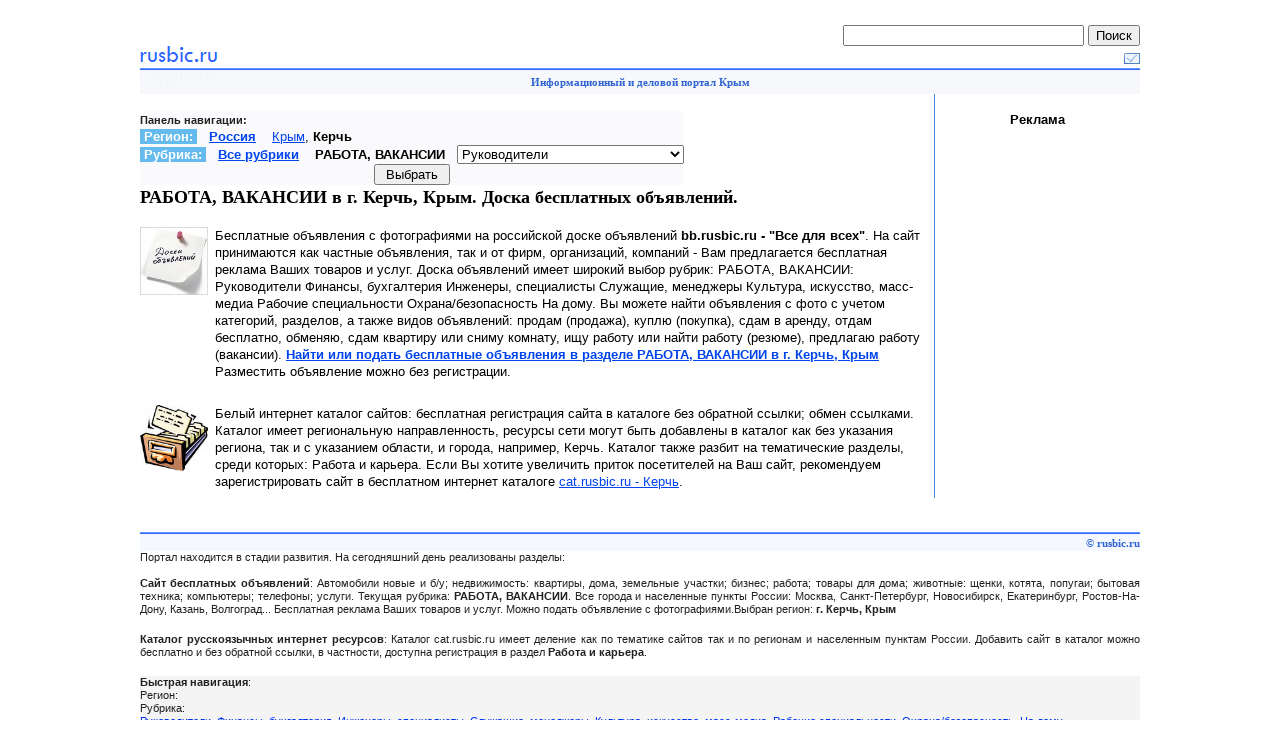

--- FILE ---
content_type: text/html; charset=windows-1251
request_url: https://rusbic.ru/?rgn=79010&sp=300
body_size: 3416
content:
<!DOCTYPE html><html lang="ru"><head>
<meta name="viewport" content="width=device-width, initial-scale=1.0">
<meta http-equiv="Content-Type" content="text/html; charset=windows-1251" />
<meta name="keywords" content="РАБОТА, ВАКАНСИИ Керчь Крым доска бесплатных объявлений интернет каталог сайтов">
<meta name="description" content="Информационный портал Керчь. Доска объявлений-РАБОТА, ВАКАНСИИ, интернет каталог.">
<meta name="yandex-verification" content="4862182b7d621d5f" />
<link rel="shortcut icon" href="favicon.ico" />
<link href="base.css" rel="stylesheet" type="text/css">
<title>РАБОТА, ВАКАНСИИ в г. Керчь, Крым. Доска бесплатных объявлений. </title>
<script
    async="async"
    src="https://cdn-rtb.sape.ru/rtb-b/js/u/846/624631846.js"
    type="text/javascript">
</script>
</head>
<body>
<center>
<br />

<table width=1000 border=0 cellspacing=0 cellpadding=0><tr valign=top>
<td align=left width=30%></td>
<td align=left width=40%>

<script type="text/javascript"><!--
google_ad_client = "pub-5805839468263305";
google_ad_slot = "6404051249";
google_ad_width = 468;
google_ad_height = 15;
//-->
</script>
<script type="text/javascript"
src="http://pagead2.googlesyndication.com/pagead/show_ads.js">
</script>
</td><td align=right width=30%>
<form action="http://www.google.ru/cse" id="cse-search-box" target="_blank">
  <div>
    <input type="hidden" name="cx" value="partner-pub-5805839468263305:7638874389" />
    <input type="hidden" name="ie" value="Windows-1251" />
    <input type="text" name="q" size="28" />
    <input type="submit" name="sa" value="&#x041f;&#x043e;&#x0438;&#x0441;&#x043a;" />
  </div>
</form>
<script type="text/javascript" src="http://www.google.ru/coop/cse/brand?form=cse-search-box&amp;lang=ru"></script>
</td></tr></table>
<table width=1000 border=0 cellspacing=0 cellpadding=0>
<tr><td>

<table width=100% border=0 cellspacing=0 cellpadding=0>
<tr>
<td align=left><a href="http://rusbic.ru" Title="Перейти на главную страницу Rusbic.ru"><img src="img/rusbic5.png" border=0 alt="РАБОТА, ВАКАНСИИ в г. Керчь, Крым. Доска бесплатных объявлений. " /></a></td>
<td></td>
<td align=right valign=bottom>

<script type=text/javascript> 
function AddBookmark(href, Title) { 
window.external.addFavorite(href,Title)
}
</script>
<a rel="sidebar" onClick="AddBookmark('http://rusbic.ru','rusbic.ru');return false" href="http://rusbic.ru/" title="rusbic.ru в закладки"><img src="img/izbr.png" border=0 alt="В закладки"></a> 
</td>
</tr>
<tr height=2>
<td colspan=3 background="img/bkrline.png"></td>
</tr>
<tr valign=center bgcolor="#f6f8fc">
<td align="left" width=180><img src="img/rusbic7.png"></td>
<td align="center"><span class=t11b>Информационный и деловой портал Крым</span></td>
<td width=180 align=right>
<span class=t12></span></td></tr></table>
<table width=100% border=0 cellspacing=0 cellpadding=0>
<tr><td width=700><br />
<form method="get">
<table border=0 cellspacing=0 cellpadding=0 bgcolor="#fafafd"><tr><td align=left>
<span class="foottext"><b>Панель навигации:</b></span><br />
<span class="rubric">&nbsp;Регион:&nbsp;</span> &nbsp; <a href="?sp=300"><b>Россия</b></a> &nbsp;  &nbsp;<a href="?rgn=79&sp=300">Крым</a>, <b>Керчь</b> &nbsp; <input type=hidden name=rgn value=79010><br /><span class="rubric">&nbsp;Рубрика:&nbsp;</span> &nbsp; <a href="?rgn=79010"><b>Все рубрики</b></a> &nbsp;  &nbsp;<b>РАБОТА, ВАКАНСИИ</b> &nbsp; <select name="sp"><option value=301>Руководители</option><option value=302>Финансы, бухгалтерия</option><option value=303>Инженеры, специалисты</option><option value=304>Служащие, менеджеры</option><option value=305>Культура, искусство, масс-медиа</option><option value=306>Рабочие специальности</option><option value=307>Охрана/безопасность</option><option value=308>На дому</option></select><br /><center><input type=submit value=" Выбрать "></center></td></tr></table></form><h1>РАБОТА, ВАКАНСИИ в г. Керчь, Крым. Доска бесплатных объявлений. </h1>
<table width=100% border=0 cellspacing=0 cellpadding=0>
<tr height=8></tr>

<tr>
<td width=75 valign=top><img src="img/board.jpg" border=0 width=68
alt="Доска бесплатных объявлений: Москва, Петербург, Новосибирск, Екатеринбург, Самара, Омск, Казань, Саратов, Уфа, Пермь"></td>
<td align=left valign=center>Бесплатные объявления с фотографиями на российской доске объявлений <b>bb.rusbic.ru - "Все для всех"</b>.
На сайт принимаются как частные объявления, так и от фирм, организаций, компаний - Вам предлагается
бесплатная реклама Ваших товаров и услуг. Доска объявлений имеет широкий выбор рубрик: РАБОТА, ВАКАНСИИ: Руководители Финансы, бухгалтерия Инженеры, специалисты Служащие, менеджеры Культура, искусство, масс-медиа Рабочие специальности Охрана/безопасность На дому. Вы можете найти объявления с фото с учетом категорий, разделов, а также видов объявлений: продам (продажа), куплю (покупка), сдам в аренду, отдам бесплатно, обменяю, сдам квартиру или сниму комнату,
ищу работу или найти работу (резюме), предлагаю работу (вакансии). <a href="http://bb.rusbic.ru/?tc=79010"><strong>Найти или подать бесплатные объявления в разделе РАБОТА, ВАКАНСИИ в г. Керчь, Крым</strong></a>  Разместить объявление можно без регистрации.
<br /><br />
</tr><tr height=8></tr>
<tr>
<td width=75 valign=top><img src="img/cat.jpg" border=0 width=68></td>
<td align=left valign=center>Белый интернет каталог сайтов: бесплатная регистрация сайта в каталоге без обратной ссылки; 
обмен ссылками. Каталог имеет региональную направленность, ресурсы сети могут быть добавлены в каталог как
без указания региона, так и с указанием области, и города, например, Керчь. Каталог также разбит на тематические разделы,
среди которых: Работа и карьера. Если Вы хотите увеличить приток посетителей на Ваш сайт,
рекомендуем зарегистрировать сайт в  бесплатном интернет каталоге <a rel="nofollow" href="http://cat.rusbic.ru" target=_blank>cat.rusbic.ru - Керчь</a>.</tr><tr height=8></tr>
</table>
<td width=1 bgcolor="#4488dd"></td>
<td width=180 align=center valign=top><br /><b>Реклама</b><script type="text/javascript">
<!--
var _acic={dataProvider:10,allowCookieMatch:false};(function(){var e=document.createElement("script");e.type="text/javascript";e.async=true;e.src="https://www.acint.net/aci.js";var t=document.getElementsByTagName("script")[0];t.parentNode.insertBefore(e,t)})()
//-->
</script><!--2017086484161--><div id='mstS_2017086484161'></div><br /><!--ca139--></td></tr></table>

<br /><br />
<table width=100% border=0 cellspacing=0 cellpadding=0>
<tr height=2>
<td colspan=3 background="img/bkrline.png"></td>
<tr valign=center bgcolor="#f6f8ff">

 <td align="right" width=100><span class=t11b>&#169; rusbic.ru</span></td>
</tr>
</table>
<div align="justify" class="foottext">
Портал находится в стадии развития. На сегодняшний день реализованы разделы:
<br /><br />
<strong>Сайт бесплатных объявлений</strong>:
Автомобили новые и б/у; недвижимость: квартиры, дома, земельные участки; бизнес; работа; товары для дома;
животные: щенки, котята, попугаи; бытовая техника; компьютеры; телефоны; услуги.  Текущая рубрика: <b>РАБОТА, ВАКАНСИИ</b>. 
Все города и населенные пункты России: Москва, Санкт-Петербург, Новосибирск, Екатеринбург, Ростов-На-Дону, 
Казань, Волгоград... Бесплатная реклама Ваших товаров и услуг. Можно подать объявление c фотографиями.Выбран регион: <strong>г. Керчь, Крым</strong>
</div>

<br />
<div align="justify" class="foottext">
<strong>Каталог русскоязычных интернет ресурсов</strong>:
Каталог cat.rusbic.ru имеет деление как по тематике сайтов так и по регионам и населенным пунктам России.
Добавить сайт в каталог можно бесплатно и без обратной ссылки, в частности, доступна регистрация в раздел <b>Работа и карьера</b>.
</div><br /></td></tr>
<tr><td bgcolor="#f4f4f4">
<div align="justify" class="foottext">
<b>Быстрая навигация</b>:<br />Регион: 
<br />Рубрика:<br /><a href="?rgn=79010&sp=301">Руководители</a>, <a href="?rgn=79010&sp=302">Финансы, бухгалтерия</a>, <a href="?rgn=79010&sp=303">Инженеры, специалисты</a>, <a href="?rgn=79010&sp=304">Служащие, менеджеры</a>, <a href="?rgn=79010&sp=305">Культура, искусство, масс-медиа</a>, <a href="?rgn=79010&sp=306">Рабочие специальности</a>, <a href="?rgn=79010&sp=307">Охрана/безопасность</a>, <a href="?rgn=79010&sp=308">На дому</a>
</div></td></tr></table><center>
<!--2017086484161--><div id='mstS_2017086484161'></div><br /><div class="srtb-tag-624631846"></div></center></body></html>
<script type="text/javascript">
<!--
var _acic={dataProvider:10};(function(){var e=document.createElement("script");e.type="text/javascript";e.async=true;e.src="https://www.acint.net/aci.js";var t=document.getElementsByTagName("script")[0];t.parentNode.insertBefore(e,t)})()
//-->
</script>
